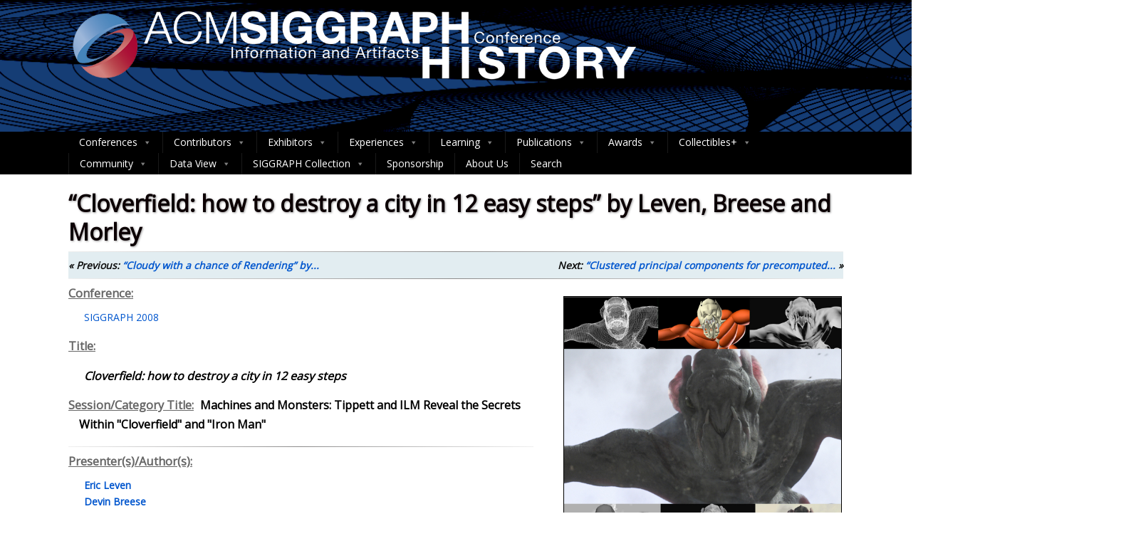

--- FILE ---
content_type: application/javascript
request_url: https://history.siggraph.org/wp-content/plugins/siggraph-archive-plugin/src/contributors/ajax-load-contributors.js
body_size: 1205
content:
function loadContributors(props) {
	jQuery('#people-summaries').addClass('loading-opacity');
	jQuery.ajax({
			type: "post",
			url: vars.ajaxurl,
			data: {
				action: "contributor_by_letter",
				letter: props.letter,
				nonce: vars.nonce,
				page: props.page,
				people_types: props.people_types,
				rel: props.rel,
				rel_tax: props.rel_tax,
				rel_tax_name: props.rel_tax_name,
				rel_tax_value: props.rel_tax_value
			},
			success: function(res) {
				res = res.data || res;
				styleContributorSummaries(res.html);
				customPaginationContributors(res.pagination, (e,page)=>onPageSelected(e,page,props.letter), 'people-summaries-pag');
				customPaginationContributors(res.pagination, (e,page)=>onPageSelected(e,page,props.letter), 'people-summaries-pag-btm');
                jQuery('#people-summaries').removeClass('loading-opacity');
			},
            error: function(res) {
                jQuery('#people-summaries').html(`<p>There has been an error.</p>`);
				console.log(res);
				jQuery('#people-summaries').removeClass('loading-opacity');
            }
		});
}

function styleContributorSummaries(summaries) {
	let container = jQuery('#people-summaries');
	container.empty(); // delete all previous content
	let counter = 0;

	if(Array.isArray(summaries)) {
		for(let sum of summaries) {
			// Person name
			const postTitle = getPostTitle(sum.post_title, sum.permalink);
			// Post summaries
			const relationships = getRelationships(sum.rels);
	
			if(!relationships) {
				counter++;
				continue;
			}
	
			container.append(postTitle);
			container.append(relationships);
			container.append(getSeparator());
		}
	}

	if (!Array.isArray(summaries) || !summaries.length || counter === summaries.length) {
		container.append('<h3>Currently there are no contributors of this type</h3>');
	}
}

function getSeparator() {
	let hr = jQuery(document.createElement('hr'));
	// hr.attr('style', 'border-width: 1px; border-style: inset; margin-top:0px;');
	hr.css('border-width', '1px');
	hr.css('border-style', 'inset');
	hr.css('margin-top', '0px');
	return hr;
}

function getRelationships(rels) {

	if(!rels || (Array.isArray(rels) && !rels.length)) {
		return null;
	}

	let relationships = jQuery(document.createElement('div'));

	for(let rel of rels) {
		for(let relType of Object.keys(rel)) {
			let header = jQuery(document.createElement('u'));
			header.append(jQuery(document.createElement('b')).text(`${relType}:`));
			relationships.append(jQuery('<span>&nbsp;&nbsp;&nbsp;&nbsp;&nbsp;</span>'));
			relationships.append(header);
			let list = jQuery(document.createElement('ul'));
			list.attr('id', 'indentsummary');
			for(let ps of rel[relType]) { // summaries
				let summary = jQuery(document.createElement('span'));
				for(let i=0; i< ps.data.length; i++) { // build with template
					let d = ps.data[i];
					let part = jQuery(document.createElement('span'));
					part.text(d.text);
					if(d.highlight) {
						part.addClass('highlight');
					}
					if(d.is_title) {
						if(d.italic != false) 
							part.css({'font-style':'italic'});
						part = anchor(part, d.link);
						
					} else if(d.link) {
						part.css({'font-weight':'bold'});
						part = anchor(part, d.link);
					}
					
					summary.append(part);
					if(i<ps.data.length-1)
						summary.append(jQuery(document.createElement('span')).text(', '));
				}
				summary.remove();
				
				let listElement = jQuery(document.createElement('li'));
				listElement.append(summary);
				list.append(listElement);
			}
			relationships.append(list);
			relationships.append(jQuery(document.createElement('br')));
		}
	}

	return relationships;
}

function anchor(part, link) {
	let anchor = jQuery(document.createElement('a'));
	anchor.attr('href', link);
	anchor.append(part);
	return anchor;
}

/**
 * Creates summary title with person's name.
 * @param {string} postTitle 
 * @param {string} permalink 
 * @returns Post title HTML element (person's name)
 */
function getPostTitle(postTitle, permalink) {
	let h2 = jQuery(document.createElement('h3'));
	let a = jQuery(document.createElement('a'));
	a.text(postTitle);
	a.attr('href', permalink);
	h2.append(a);
	return h2;
}